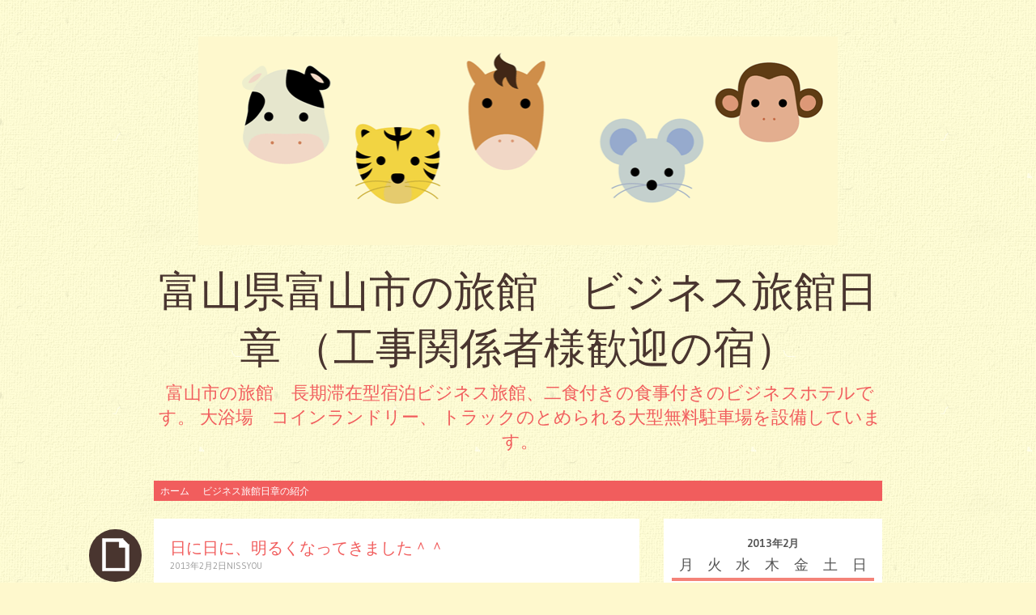

--- FILE ---
content_type: text/html; charset=UTF-8
request_url: https://rise.xsrv.jp/nisyoblog/2013/02/10186.html
body_size: 7868
content:
<!DOCTYPE html>
<html lang="ja">
<head>
<meta charset="UTF-8" />
<meta name="viewport" content="width=device-width" />
<title>日に日に、明るくなってきました＾＾ | 富山県富山市の旅館　ビジネス旅館日章      （工事関係者様歓迎の宿）</title>
<link rel="profile" href="http://gmpg.org/xfn/11" />
<link rel="pingback" href="https://rise.xsrv.jp/nisyoblog/xmlrpc.php" />
<!--[if lt IE 9]>
<script src="https://rise.xsrv.jp/nisyoblog/wp-content/themes/pachyderm/js/html5.js" type="text/javascript"></script>
<![endif]-->

<link rel='dns-prefetch' href='//fonts.googleapis.com' />
<link rel='dns-prefetch' href='//s.w.org' />
<link rel="alternate" type="application/rss+xml" title="富山県富山市の旅館　ビジネス旅館日章      （工事関係者様歓迎の宿） &raquo; フィード" href="https://rise.xsrv.jp/nisyoblog/feed" />
<link rel="alternate" type="application/rss+xml" title="富山県富山市の旅館　ビジネス旅館日章      （工事関係者様歓迎の宿） &raquo; コメントフィード" href="https://rise.xsrv.jp/nisyoblog/comments/feed" />
<link rel="alternate" type="application/rss+xml" title="富山県富山市の旅館　ビジネス旅館日章      （工事関係者様歓迎の宿） &raquo; 日に日に、明るくなってきました＾＾ のコメントのフィード" href="https://rise.xsrv.jp/nisyoblog/2013/02/10186.html/feed" />
		<script type="text/javascript">
			window._wpemojiSettings = {"baseUrl":"https:\/\/s.w.org\/images\/core\/emoji\/11.2.0\/72x72\/","ext":".png","svgUrl":"https:\/\/s.w.org\/images\/core\/emoji\/11.2.0\/svg\/","svgExt":".svg","source":{"concatemoji":"https:\/\/rise.xsrv.jp\/nisyoblog\/wp-includes\/js\/wp-emoji-release.min.js?ver=5.1.21"}};
			!function(e,a,t){var n,r,o,i=a.createElement("canvas"),p=i.getContext&&i.getContext("2d");function s(e,t){var a=String.fromCharCode;p.clearRect(0,0,i.width,i.height),p.fillText(a.apply(this,e),0,0);e=i.toDataURL();return p.clearRect(0,0,i.width,i.height),p.fillText(a.apply(this,t),0,0),e===i.toDataURL()}function c(e){var t=a.createElement("script");t.src=e,t.defer=t.type="text/javascript",a.getElementsByTagName("head")[0].appendChild(t)}for(o=Array("flag","emoji"),t.supports={everything:!0,everythingExceptFlag:!0},r=0;r<o.length;r++)t.supports[o[r]]=function(e){if(!p||!p.fillText)return!1;switch(p.textBaseline="top",p.font="600 32px Arial",e){case"flag":return s([55356,56826,55356,56819],[55356,56826,8203,55356,56819])?!1:!s([55356,57332,56128,56423,56128,56418,56128,56421,56128,56430,56128,56423,56128,56447],[55356,57332,8203,56128,56423,8203,56128,56418,8203,56128,56421,8203,56128,56430,8203,56128,56423,8203,56128,56447]);case"emoji":return!s([55358,56760,9792,65039],[55358,56760,8203,9792,65039])}return!1}(o[r]),t.supports.everything=t.supports.everything&&t.supports[o[r]],"flag"!==o[r]&&(t.supports.everythingExceptFlag=t.supports.everythingExceptFlag&&t.supports[o[r]]);t.supports.everythingExceptFlag=t.supports.everythingExceptFlag&&!t.supports.flag,t.DOMReady=!1,t.readyCallback=function(){t.DOMReady=!0},t.supports.everything||(n=function(){t.readyCallback()},a.addEventListener?(a.addEventListener("DOMContentLoaded",n,!1),e.addEventListener("load",n,!1)):(e.attachEvent("onload",n),a.attachEvent("onreadystatechange",function(){"complete"===a.readyState&&t.readyCallback()})),(n=t.source||{}).concatemoji?c(n.concatemoji):n.wpemoji&&n.twemoji&&(c(n.twemoji),c(n.wpemoji)))}(window,document,window._wpemojiSettings);
		</script>
		<style type="text/css">
img.wp-smiley,
img.emoji {
	display: inline !important;
	border: none !important;
	box-shadow: none !important;
	height: 1em !important;
	width: 1em !important;
	margin: 0 .07em !important;
	vertical-align: -0.1em !important;
	background: none !important;
	padding: 0 !important;
}
</style>
	<link rel='stylesheet' id='wp-block-library-css'  href='https://rise.xsrv.jp/nisyoblog/wp-includes/css/dist/block-library/style.min.css?ver=5.1.21' type='text/css' media='all' />
<link rel='stylesheet' id='pachyderm-style-css'  href='https://rise.xsrv.jp/nisyoblog/wp-content/themes/pachyderm/style.css?ver=5.1.21' type='text/css' media='all' />
<link rel='stylesheet' id='pachyderm-gudea-css'  href='https://fonts.googleapis.com/css?family=Gudea%3A400%2C400italic%2C700&#038;subset=latin%2Clatin-ext&#038;ver=5.1.21' type='text/css' media='all' />
<link rel='stylesheet' id='pachyderm-berkshire-swash-css'  href='https://fonts.googleapis.com/css?family=Berkshire+Swash&#038;subset=latin%2Clatin-ext&#038;ver=5.1.21' type='text/css' media='all' />
<link rel='stylesheet' id='pachyderm-poiret-one-css'  href='https://fonts.googleapis.com/css?family=Poiret+One&#038;subset=latin%2Clatin-ext%2Ccyrillic&#038;ver=5.1.21' type='text/css' media='all' />
<link rel='stylesheet' id='slimbox2-css'  href='http://rise.xsrv.jp/nisyoblog/wp-content/plugins/wp-slimbox2/css/slimbox2.css?ver=1.1' type='text/css' media='screen' />
<link rel='stylesheet' id='weatherhacks-css'  href='https://rise.xsrv.jp/nisyoblog/wp-content/plugins/wp-weatherhacks/style.css?ver=1383813630' type='text/css' media='all' />
<script type='text/javascript' src='https://rise.xsrv.jp/nisyoblog/wp-includes/js/jquery/jquery.js?ver=1.12.4'></script>
<script type='text/javascript' src='https://rise.xsrv.jp/nisyoblog/wp-includes/js/jquery/jquery-migrate.min.js?ver=1.4.1'></script>
<script type='text/javascript' src='http://rise.xsrv.jp/nisyoblog/wp-content/plugins/wp-slimbox2/javascript/slimbox2.js?ver=2.04'></script>
<script type='text/javascript'>
/* <![CDATA[ */
var slimbox2_options = {"autoload":"1","overlayColor":"#000000","loop":"","overlayOpacity":"0.8","overlayFadeDuration":"400","resizeDuration":"400","resizeEasing":"swing","initialWidth":"250","initialHeight":"250","imageFadeDuration":"400","captionAnimationDuration":"400","caption":"el.title || el.firstChild.alt || el.firstChild.title || el.href || el.href","url":"1","selector":"div.entry-content, div.gallery, div.entry, div.post, div#page, body","counterText":"Image {x} of {y}","closeKeys":"27,88,67","previousKeys":"37,80","nextKeys":"39,78","prev":"http:\/\/rise.xsrv.jp\/nisyoblog\/wp-content\/plugins\/wp-slimbox2\/images\/default\/prevlabel.gif","next":"http:\/\/rise.xsrv.jp\/nisyoblog\/wp-content\/plugins\/wp-slimbox2\/images\/default\/nextlabel.gif","close":"http:\/\/rise.xsrv.jp\/nisyoblog\/wp-content\/plugins\/wp-slimbox2\/images\/default\/closelabel.gif","picasaweb":"","flickr":"","mobile":""};
/* ]]> */
</script>
<script type='text/javascript' src='http://rise.xsrv.jp/nisyoblog/wp-content/plugins/wp-slimbox2/javascript/slimbox2_autoload.js?ver=1.0.4b'></script>
<link rel='https://api.w.org/' href='https://rise.xsrv.jp/nisyoblog/wp-json/' />
<link rel="EditURI" type="application/rsd+xml" title="RSD" href="https://rise.xsrv.jp/nisyoblog/xmlrpc.php?rsd" />
<link rel="wlwmanifest" type="application/wlwmanifest+xml" href="https://rise.xsrv.jp/nisyoblog/wp-includes/wlwmanifest.xml" /> 
<link rel='prev' title='納豆で骨粗しょう症予防、血液さらさらに～' href='https://rise.xsrv.jp/nisyoblog/2013/02/10177.html' />
<link rel='next' title='節分～！' href='https://rise.xsrv.jp/nisyoblog/2013/02/10193.html' />
<meta name="generator" content="WordPress 5.1.21" />
<link rel="canonical" href="https://rise.xsrv.jp/nisyoblog/2013/02/10186.html" />
<link rel='shortlink' href='https://rise.xsrv.jp/nisyoblog/?p=10186' />
<link rel="alternate" type="application/json+oembed" href="https://rise.xsrv.jp/nisyoblog/wp-json/oembed/1.0/embed?url=https%3A%2F%2Frise.xsrv.jp%2Fnisyoblog%2F2013%2F02%2F10186.html" />
<link rel="alternate" type="text/xml+oembed" href="https://rise.xsrv.jp/nisyoblog/wp-json/oembed/1.0/embed?url=https%3A%2F%2Frise.xsrv.jp%2Fnisyoblog%2F2013%2F02%2F10186.html&#038;format=xml" />
<style type="text/css" id="custom-background-css">
body.custom-background { background-image: url("https://rise.xsrv.jp/nisyoblog/wp-content/themes/pachyderm/img/background.png"); background-position: left top; background-size: auto; background-repeat: repeat; background-attachment: fixed; }
</style>
	</head>

<body class="post-template-default single single-post postid-10186 single-format-standard custom-background group-blog active-sidebar-primary-sidebar">
<div id="page" class="hfeed site">
		<header id="masthead" class="site-header" role="banner">
					<a href="https://rise.xsrv.jp/nisyoblog/" title="富山県富山市の旅館　ビジネス旅館日章      （工事関係者様歓迎の宿）" rel="home">
				<img src="https://rise.xsrv.jp/nisyoblog/wp-content/themes/pachyderm/img/zoo.png" width="790" height="200" alt="" />
			</a>
				<hgroup>
			<h1 class="site-title"><a href="https://rise.xsrv.jp/nisyoblog/" title="富山県富山市の旅館　ビジネス旅館日章      （工事関係者様歓迎の宿）" rel="home">富山県富山市の旅館　ビジネス旅館日章      （工事関係者様歓迎の宿）</a></h1>
			<h2 class="site-description">富山市の旅館　長期滞在型宿泊ビジネス旅館、二食付きの食事付きのビジネスホテルです。 大浴場　コインランドリー、   トラックのとめられる大型無料駐車場を設備しています。</h2>
		</hgroup>

		<nav id="site-navigation" class="navigation-main" role="navigation">
			<h1 class="menu-toggle">メニュー</h1>
			<div class="screen-reader-text skip-link"><a href="#content" title="コンテンツへスキップ">コンテンツへスキップ</a></div>

			<div class="menu"><ul>
<li ><a href="https://rise.xsrv.jp/nisyoblog/">ホーム</a></li><li class="page_item page-item-27"><a href="https://rise.xsrv.jp/nisyoblog/profile">ビジネス旅館日章の紹介</a></li>
</ul></div>
		</nav><!-- #site-navigation -->
	</header><!-- #masthead -->

	<div id="main" class="site-main">

	<div id="primary" class="content-area">
		<div id="content" class="site-content" role="main">

		
			
<article id="post-10186" class="post-10186 post type-post status-publish format-standard hentry category-uncategorized">
	<header class="entry-header">
		<div class="post-format-indicator">
					</div>

		<h1 class="entry-title">日に日に、明るくなってきました＾＾</h1>
		<div class="entry-meta">
			<a href="https://rise.xsrv.jp/nisyoblog/2013/02/10186.html" title="2:37 PM" rel="bookmark"><time class="entry-date" datetime="2013-02-02T14:37:52+09:00" pubdate>2013年2月2日</time></a><span class="byline"><span class="sep"> | </span><span class="author vcard"><a class="url fn n" href="https://rise.xsrv.jp/nisyoblog/author/nissyou" title="nissyou の投稿をすべて表示" rel="author">nissyou</a></span></span>					</div><!-- .entry-meta -->
	</header><!-- .entry-header -->

	<div class="entry-content">
		<p style="text-align: center;">ブログをご覧の皆様　おはようございます。</p>
<p style="text-align: center;">朝の日の出の時間が、<br />
早くなったようで、<br />
日に日に、明るくなってきましたヽ(^。^)ノ</p>
<p style="text-align: center;">明るいと嬉しいですね～</p>
<p style="text-align: center;">真っ暗な時に<br />
ご出勤だと、気の毒になりますから・・・</p>
<p style="text-align: center;">今日は、土曜日！<br />
今週もご苦労様でした～★</p>
<p style="text-align: center;">
<p style="text-align: center;">昨日の夕食メニューです＾＾</p>
<p style="text-align: center;">エビチリ、オムそば、牛蒡と糸コンの金平、烏賊大根、刺身、漬物</p>
<p><a href="http://www.nissyou.com/blog/wp-content/uploads/2013/02/0202-1.jpg"><img class="aligncenter size-full wp-image-10188" title="2013.2.1夕食のメニュー" src="http://www.nissyou.com/blog/wp-content/uploads/2013/02/0202-1.jpg" alt="2013.2.1夕食のメニュー" width="245" height="327" /></a></p>
<p style="text-align: center;">富山県富山市下赤江町1-13-32</p>
<p style="text-align: center;">朝食夕食ともに、日替わりメニューです&lt;(_ _)&gt;</p>
<p style="text-align: center;">ビジネス旅館日章</p>
<p style="text-align: center;">076-432-8866</p>
<p style="text-align: center;">http://www.nissyou.com</p>
<p style="text-align: center;">
			</div><!-- .entry-content -->

	<footer class="entry-meta">
				<span class="cat-links">
			<a href="https://rise.xsrv.jp/nisyoblog/category/uncategorized" rel="category tag">管理人のひとりごと</a>		</span>
		
			</footer><!-- .entry-meta -->
</article><!-- #post-## -->
			
		
		</div><!-- #content -->
	</div><!-- #primary -->


	</div><!-- #main -->
		<div id="secondary" class="widget-area" role="complementary">
				<aside id="calendar-2" class="widget widget_calendar clear"><div id="calendar_wrap" class="calendar_wrap"><table id="wp-calendar">
	<caption>2013年2月</caption>
	<thead>
	<tr>
		<th scope="col" title="月曜日">月</th>
		<th scope="col" title="火曜日">火</th>
		<th scope="col" title="水曜日">水</th>
		<th scope="col" title="木曜日">木</th>
		<th scope="col" title="金曜日">金</th>
		<th scope="col" title="土曜日">土</th>
		<th scope="col" title="日曜日">日</th>
	</tr>
	</thead>

	<tfoot>
	<tr>
		<td colspan="3" id="prev"><a href="https://rise.xsrv.jp/nisyoblog/date/2013/01">&laquo; 1月</a></td>
		<td class="pad">&nbsp;</td>
		<td colspan="3" id="next"><a href="https://rise.xsrv.jp/nisyoblog/date/2013/03">3月 &raquo;</a></td>
	</tr>
	</tfoot>

	<tbody>
	<tr>
		<td colspan="4" class="pad">&nbsp;</td><td><a href="https://rise.xsrv.jp/nisyoblog/date/2013/02/01" aria-label="2013年2月1日 に投稿を公開">1</a></td><td><a href="https://rise.xsrv.jp/nisyoblog/date/2013/02/02" aria-label="2013年2月2日 に投稿を公開">2</a></td><td><a href="https://rise.xsrv.jp/nisyoblog/date/2013/02/03" aria-label="2013年2月3日 に投稿を公開">3</a></td>
	</tr>
	<tr>
		<td><a href="https://rise.xsrv.jp/nisyoblog/date/2013/02/04" aria-label="2013年2月4日 に投稿を公開">4</a></td><td><a href="https://rise.xsrv.jp/nisyoblog/date/2013/02/05" aria-label="2013年2月5日 に投稿を公開">5</a></td><td><a href="https://rise.xsrv.jp/nisyoblog/date/2013/02/06" aria-label="2013年2月6日 に投稿を公開">6</a></td><td><a href="https://rise.xsrv.jp/nisyoblog/date/2013/02/07" aria-label="2013年2月7日 に投稿を公開">7</a></td><td><a href="https://rise.xsrv.jp/nisyoblog/date/2013/02/08" aria-label="2013年2月8日 に投稿を公開">8</a></td><td><a href="https://rise.xsrv.jp/nisyoblog/date/2013/02/09" aria-label="2013年2月9日 に投稿を公開">9</a></td><td><a href="https://rise.xsrv.jp/nisyoblog/date/2013/02/10" aria-label="2013年2月10日 に投稿を公開">10</a></td>
	</tr>
	<tr>
		<td><a href="https://rise.xsrv.jp/nisyoblog/date/2013/02/11" aria-label="2013年2月11日 に投稿を公開">11</a></td><td><a href="https://rise.xsrv.jp/nisyoblog/date/2013/02/12" aria-label="2013年2月12日 に投稿を公開">12</a></td><td><a href="https://rise.xsrv.jp/nisyoblog/date/2013/02/13" aria-label="2013年2月13日 に投稿を公開">13</a></td><td><a href="https://rise.xsrv.jp/nisyoblog/date/2013/02/14" aria-label="2013年2月14日 に投稿を公開">14</a></td><td><a href="https://rise.xsrv.jp/nisyoblog/date/2013/02/15" aria-label="2013年2月15日 に投稿を公開">15</a></td><td><a href="https://rise.xsrv.jp/nisyoblog/date/2013/02/16" aria-label="2013年2月16日 に投稿を公開">16</a></td><td><a href="https://rise.xsrv.jp/nisyoblog/date/2013/02/17" aria-label="2013年2月17日 に投稿を公開">17</a></td>
	</tr>
	<tr>
		<td><a href="https://rise.xsrv.jp/nisyoblog/date/2013/02/18" aria-label="2013年2月18日 に投稿を公開">18</a></td><td><a href="https://rise.xsrv.jp/nisyoblog/date/2013/02/19" aria-label="2013年2月19日 に投稿を公開">19</a></td><td><a href="https://rise.xsrv.jp/nisyoblog/date/2013/02/20" aria-label="2013年2月20日 に投稿を公開">20</a></td><td><a href="https://rise.xsrv.jp/nisyoblog/date/2013/02/21" aria-label="2013年2月21日 に投稿を公開">21</a></td><td><a href="https://rise.xsrv.jp/nisyoblog/date/2013/02/22" aria-label="2013年2月22日 に投稿を公開">22</a></td><td>23</td><td><a href="https://rise.xsrv.jp/nisyoblog/date/2013/02/24" aria-label="2013年2月24日 に投稿を公開">24</a></td>
	</tr>
	<tr>
		<td><a href="https://rise.xsrv.jp/nisyoblog/date/2013/02/25" aria-label="2013年2月25日 に投稿を公開">25</a></td><td><a href="https://rise.xsrv.jp/nisyoblog/date/2013/02/26" aria-label="2013年2月26日 に投稿を公開">26</a></td><td><a href="https://rise.xsrv.jp/nisyoblog/date/2013/02/27" aria-label="2013年2月27日 に投稿を公開">27</a></td><td><a href="https://rise.xsrv.jp/nisyoblog/date/2013/02/28" aria-label="2013年2月28日 に投稿を公開">28</a></td>
		<td class="pad" colspan="3">&nbsp;</td>
	</tr>
	</tbody>
	</table></div></aside>		<aside id="recent-posts-2" class="widget widget_recent_entries clear">		<h1 class="widget-title">最近の投稿</h1>		<ul>
											<li>
					<a href="https://rise.xsrv.jp/nisyoblog/2022/10/30353.html">HPをリニューアルいたしました♪</a>
									</li>
											<li>
					<a href="https://rise.xsrv.jp/nisyoblog/2022/10/30340.html">今日は、晴れです。でも、冷え込んでいます＾＾</a>
									</li>
											<li>
					<a href="https://rise.xsrv.jp/nisyoblog/2022/10/30331.html">朝晩が冷え込んできました・・・</a>
									</li>
											<li>
					<a href="https://rise.xsrv.jp/nisyoblog/2022/10/30314.html">昨日の富山市内は、、、、、夏日でした。。((+_+))</a>
									</li>
											<li>
					<a href="https://rise.xsrv.jp/nisyoblog/2022/10/30308.html">全国旅行支援が凄い反響のようです＼(^o^)／</a>
									</li>
					</ul>
		</aside><aside id="archives-2" class="widget widget_archive clear"><h1 class="widget-title">記事倉庫</h1>		<ul>
				<li><a href='https://rise.xsrv.jp/nisyoblog/date/2022/10'>2022年10月</a>&nbsp;(16)</li>
	<li><a href='https://rise.xsrv.jp/nisyoblog/date/2022/09'>2022年9月</a>&nbsp;(23)</li>
	<li><a href='https://rise.xsrv.jp/nisyoblog/date/2022/08'>2022年8月</a>&nbsp;(22)</li>
	<li><a href='https://rise.xsrv.jp/nisyoblog/date/2022/07'>2022年7月</a>&nbsp;(21)</li>
	<li><a href='https://rise.xsrv.jp/nisyoblog/date/2022/06'>2022年6月</a>&nbsp;(23)</li>
	<li><a href='https://rise.xsrv.jp/nisyoblog/date/2022/05'>2022年5月</a>&nbsp;(17)</li>
	<li><a href='https://rise.xsrv.jp/nisyoblog/date/2022/04'>2022年4月</a>&nbsp;(21)</li>
	<li><a href='https://rise.xsrv.jp/nisyoblog/date/2022/03'>2022年3月</a>&nbsp;(21)</li>
	<li><a href='https://rise.xsrv.jp/nisyoblog/date/2022/02'>2022年2月</a>&nbsp;(15)</li>
	<li><a href='https://rise.xsrv.jp/nisyoblog/date/2022/01'>2022年1月</a>&nbsp;(16)</li>
	<li><a href='https://rise.xsrv.jp/nisyoblog/date/2021/12'>2021年12月</a>&nbsp;(13)</li>
	<li><a href='https://rise.xsrv.jp/nisyoblog/date/2021/11'>2021年11月</a>&nbsp;(16)</li>
	<li><a href='https://rise.xsrv.jp/nisyoblog/date/2021/10'>2021年10月</a>&nbsp;(19)</li>
	<li><a href='https://rise.xsrv.jp/nisyoblog/date/2021/09'>2021年9月</a>&nbsp;(21)</li>
	<li><a href='https://rise.xsrv.jp/nisyoblog/date/2021/08'>2021年8月</a>&nbsp;(21)</li>
	<li><a href='https://rise.xsrv.jp/nisyoblog/date/2021/07'>2021年7月</a>&nbsp;(21)</li>
	<li><a href='https://rise.xsrv.jp/nisyoblog/date/2021/06'>2021年6月</a>&nbsp;(20)</li>
	<li><a href='https://rise.xsrv.jp/nisyoblog/date/2021/05'>2021年5月</a>&nbsp;(19)</li>
	<li><a href='https://rise.xsrv.jp/nisyoblog/date/2021/04'>2021年4月</a>&nbsp;(11)</li>
	<li><a href='https://rise.xsrv.jp/nisyoblog/date/2021/03'>2021年3月</a>&nbsp;(15)</li>
	<li><a href='https://rise.xsrv.jp/nisyoblog/date/2021/02'>2021年2月</a>&nbsp;(15)</li>
	<li><a href='https://rise.xsrv.jp/nisyoblog/date/2021/01'>2021年1月</a>&nbsp;(17)</li>
	<li><a href='https://rise.xsrv.jp/nisyoblog/date/2020/12'>2020年12月</a>&nbsp;(13)</li>
	<li><a href='https://rise.xsrv.jp/nisyoblog/date/2020/11'>2020年11月</a>&nbsp;(16)</li>
	<li><a href='https://rise.xsrv.jp/nisyoblog/date/2020/10'>2020年10月</a>&nbsp;(23)</li>
	<li><a href='https://rise.xsrv.jp/nisyoblog/date/2020/09'>2020年9月</a>&nbsp;(23)</li>
	<li><a href='https://rise.xsrv.jp/nisyoblog/date/2020/08'>2020年8月</a>&nbsp;(17)</li>
	<li><a href='https://rise.xsrv.jp/nisyoblog/date/2020/07'>2020年7月</a>&nbsp;(18)</li>
	<li><a href='https://rise.xsrv.jp/nisyoblog/date/2020/06'>2020年6月</a>&nbsp;(20)</li>
	<li><a href='https://rise.xsrv.jp/nisyoblog/date/2020/05'>2020年5月</a>&nbsp;(15)</li>
	<li><a href='https://rise.xsrv.jp/nisyoblog/date/2020/04'>2020年4月</a>&nbsp;(13)</li>
	<li><a href='https://rise.xsrv.jp/nisyoblog/date/2020/03'>2020年3月</a>&nbsp;(15)</li>
	<li><a href='https://rise.xsrv.jp/nisyoblog/date/2020/02'>2020年2月</a>&nbsp;(16)</li>
	<li><a href='https://rise.xsrv.jp/nisyoblog/date/2020/01'>2020年1月</a>&nbsp;(19)</li>
	<li><a href='https://rise.xsrv.jp/nisyoblog/date/2019/12'>2019年12月</a>&nbsp;(15)</li>
	<li><a href='https://rise.xsrv.jp/nisyoblog/date/2019/11'>2019年11月</a>&nbsp;(19)</li>
	<li><a href='https://rise.xsrv.jp/nisyoblog/date/2019/10'>2019年10月</a>&nbsp;(18)</li>
	<li><a href='https://rise.xsrv.jp/nisyoblog/date/2019/09'>2019年9月</a>&nbsp;(18)</li>
	<li><a href='https://rise.xsrv.jp/nisyoblog/date/2019/08'>2019年8月</a>&nbsp;(18)</li>
	<li><a href='https://rise.xsrv.jp/nisyoblog/date/2019/07'>2019年7月</a>&nbsp;(16)</li>
	<li><a href='https://rise.xsrv.jp/nisyoblog/date/2019/06'>2019年6月</a>&nbsp;(15)</li>
	<li><a href='https://rise.xsrv.jp/nisyoblog/date/2019/05'>2019年5月</a>&nbsp;(18)</li>
	<li><a href='https://rise.xsrv.jp/nisyoblog/date/2019/04'>2019年4月</a>&nbsp;(18)</li>
	<li><a href='https://rise.xsrv.jp/nisyoblog/date/2019/03'>2019年3月</a>&nbsp;(18)</li>
	<li><a href='https://rise.xsrv.jp/nisyoblog/date/2019/02'>2019年2月</a>&nbsp;(14)</li>
	<li><a href='https://rise.xsrv.jp/nisyoblog/date/2019/01'>2019年1月</a>&nbsp;(18)</li>
	<li><a href='https://rise.xsrv.jp/nisyoblog/date/2018/12'>2018年12月</a>&nbsp;(18)</li>
	<li><a href='https://rise.xsrv.jp/nisyoblog/date/2018/11'>2018年11月</a>&nbsp;(19)</li>
	<li><a href='https://rise.xsrv.jp/nisyoblog/date/2018/10'>2018年10月</a>&nbsp;(20)</li>
	<li><a href='https://rise.xsrv.jp/nisyoblog/date/2018/09'>2018年9月</a>&nbsp;(18)</li>
	<li><a href='https://rise.xsrv.jp/nisyoblog/date/2018/08'>2018年8月</a>&nbsp;(21)</li>
	<li><a href='https://rise.xsrv.jp/nisyoblog/date/2018/07'>2018年7月</a>&nbsp;(18)</li>
	<li><a href='https://rise.xsrv.jp/nisyoblog/date/2018/06'>2018年6月</a>&nbsp;(20)</li>
	<li><a href='https://rise.xsrv.jp/nisyoblog/date/2018/05'>2018年5月</a>&nbsp;(20)</li>
	<li><a href='https://rise.xsrv.jp/nisyoblog/date/2018/04'>2018年4月</a>&nbsp;(22)</li>
	<li><a href='https://rise.xsrv.jp/nisyoblog/date/2018/03'>2018年3月</a>&nbsp;(19)</li>
	<li><a href='https://rise.xsrv.jp/nisyoblog/date/2018/02'>2018年2月</a>&nbsp;(21)</li>
	<li><a href='https://rise.xsrv.jp/nisyoblog/date/2018/01'>2018年1月</a>&nbsp;(17)</li>
	<li><a href='https://rise.xsrv.jp/nisyoblog/date/2017/12'>2017年12月</a>&nbsp;(19)</li>
	<li><a href='https://rise.xsrv.jp/nisyoblog/date/2017/11'>2017年11月</a>&nbsp;(21)</li>
	<li><a href='https://rise.xsrv.jp/nisyoblog/date/2017/10'>2017年10月</a>&nbsp;(24)</li>
	<li><a href='https://rise.xsrv.jp/nisyoblog/date/2017/09'>2017年9月</a>&nbsp;(23)</li>
	<li><a href='https://rise.xsrv.jp/nisyoblog/date/2017/08'>2017年8月</a>&nbsp;(20)</li>
	<li><a href='https://rise.xsrv.jp/nisyoblog/date/2017/07'>2017年7月</a>&nbsp;(23)</li>
	<li><a href='https://rise.xsrv.jp/nisyoblog/date/2017/06'>2017年6月</a>&nbsp;(20)</li>
	<li><a href='https://rise.xsrv.jp/nisyoblog/date/2017/05'>2017年5月</a>&nbsp;(20)</li>
	<li><a href='https://rise.xsrv.jp/nisyoblog/date/2017/04'>2017年4月</a>&nbsp;(22)</li>
	<li><a href='https://rise.xsrv.jp/nisyoblog/date/2017/03'>2017年3月</a>&nbsp;(27)</li>
	<li><a href='https://rise.xsrv.jp/nisyoblog/date/2017/02'>2017年2月</a>&nbsp;(18)</li>
	<li><a href='https://rise.xsrv.jp/nisyoblog/date/2017/01'>2017年1月</a>&nbsp;(26)</li>
	<li><a href='https://rise.xsrv.jp/nisyoblog/date/2016/12'>2016年12月</a>&nbsp;(19)</li>
	<li><a href='https://rise.xsrv.jp/nisyoblog/date/2016/11'>2016年11月</a>&nbsp;(25)</li>
	<li><a href='https://rise.xsrv.jp/nisyoblog/date/2016/10'>2016年10月</a>&nbsp;(23)</li>
	<li><a href='https://rise.xsrv.jp/nisyoblog/date/2016/09'>2016年9月</a>&nbsp;(23)</li>
	<li><a href='https://rise.xsrv.jp/nisyoblog/date/2016/08'>2016年8月</a>&nbsp;(21)</li>
	<li><a href='https://rise.xsrv.jp/nisyoblog/date/2016/07'>2016年7月</a>&nbsp;(25)</li>
	<li><a href='https://rise.xsrv.jp/nisyoblog/date/2016/06'>2016年6月</a>&nbsp;(20)</li>
	<li><a href='https://rise.xsrv.jp/nisyoblog/date/2016/05'>2016年5月</a>&nbsp;(25)</li>
	<li><a href='https://rise.xsrv.jp/nisyoblog/date/2016/04'>2016年4月</a>&nbsp;(19)</li>
	<li><a href='https://rise.xsrv.jp/nisyoblog/date/2016/03'>2016年3月</a>&nbsp;(26)</li>
	<li><a href='https://rise.xsrv.jp/nisyoblog/date/2016/02'>2016年2月</a>&nbsp;(20)</li>
	<li><a href='https://rise.xsrv.jp/nisyoblog/date/2016/01'>2016年1月</a>&nbsp;(23)</li>
	<li><a href='https://rise.xsrv.jp/nisyoblog/date/2015/12'>2015年12月</a>&nbsp;(23)</li>
	<li><a href='https://rise.xsrv.jp/nisyoblog/date/2015/11'>2015年11月</a>&nbsp;(23)</li>
	<li><a href='https://rise.xsrv.jp/nisyoblog/date/2015/10'>2015年10月</a>&nbsp;(27)</li>
	<li><a href='https://rise.xsrv.jp/nisyoblog/date/2015/09'>2015年9月</a>&nbsp;(24)</li>
	<li><a href='https://rise.xsrv.jp/nisyoblog/date/2015/08'>2015年8月</a>&nbsp;(22)</li>
	<li><a href='https://rise.xsrv.jp/nisyoblog/date/2015/07'>2015年7月</a>&nbsp;(22)</li>
	<li><a href='https://rise.xsrv.jp/nisyoblog/date/2015/06'>2015年6月</a>&nbsp;(25)</li>
	<li><a href='https://rise.xsrv.jp/nisyoblog/date/2015/05'>2015年5月</a>&nbsp;(25)</li>
	<li><a href='https://rise.xsrv.jp/nisyoblog/date/2015/04'>2015年4月</a>&nbsp;(26)</li>
	<li><a href='https://rise.xsrv.jp/nisyoblog/date/2015/03'>2015年3月</a>&nbsp;(29)</li>
	<li><a href='https://rise.xsrv.jp/nisyoblog/date/2015/02'>2015年2月</a>&nbsp;(24)</li>
	<li><a href='https://rise.xsrv.jp/nisyoblog/date/2015/01'>2015年1月</a>&nbsp;(23)</li>
	<li><a href='https://rise.xsrv.jp/nisyoblog/date/2014/12'>2014年12月</a>&nbsp;(25)</li>
	<li><a href='https://rise.xsrv.jp/nisyoblog/date/2014/11'>2014年11月</a>&nbsp;(24)</li>
	<li><a href='https://rise.xsrv.jp/nisyoblog/date/2014/10'>2014年10月</a>&nbsp;(27)</li>
	<li><a href='https://rise.xsrv.jp/nisyoblog/date/2014/09'>2014年9月</a>&nbsp;(27)</li>
	<li><a href='https://rise.xsrv.jp/nisyoblog/date/2014/08'>2014年8月</a>&nbsp;(21)</li>
	<li><a href='https://rise.xsrv.jp/nisyoblog/date/2014/07'>2014年7月</a>&nbsp;(26)</li>
	<li><a href='https://rise.xsrv.jp/nisyoblog/date/2014/06'>2014年6月</a>&nbsp;(29)</li>
	<li><a href='https://rise.xsrv.jp/nisyoblog/date/2014/05'>2014年5月</a>&nbsp;(28)</li>
	<li><a href='https://rise.xsrv.jp/nisyoblog/date/2014/04'>2014年4月</a>&nbsp;(26)</li>
	<li><a href='https://rise.xsrv.jp/nisyoblog/date/2014/03'>2014年3月</a>&nbsp;(26)</li>
	<li><a href='https://rise.xsrv.jp/nisyoblog/date/2014/02'>2014年2月</a>&nbsp;(24)</li>
	<li><a href='https://rise.xsrv.jp/nisyoblog/date/2014/01'>2014年1月</a>&nbsp;(27)</li>
	<li><a href='https://rise.xsrv.jp/nisyoblog/date/2013/12'>2013年12月</a>&nbsp;(30)</li>
	<li><a href='https://rise.xsrv.jp/nisyoblog/date/2013/11'>2013年11月</a>&nbsp;(32)</li>
	<li><a href='https://rise.xsrv.jp/nisyoblog/date/2013/10'>2013年10月</a>&nbsp;(22)</li>
	<li><a href='https://rise.xsrv.jp/nisyoblog/date/2013/09'>2013年9月</a>&nbsp;(19)</li>
	<li><a href='https://rise.xsrv.jp/nisyoblog/date/2013/08'>2013年8月</a>&nbsp;(22)</li>
	<li><a href='https://rise.xsrv.jp/nisyoblog/date/2013/07'>2013年7月</a>&nbsp;(27)</li>
	<li><a href='https://rise.xsrv.jp/nisyoblog/date/2013/06'>2013年6月</a>&nbsp;(22)</li>
	<li><a href='https://rise.xsrv.jp/nisyoblog/date/2013/05'>2013年5月</a>&nbsp;(29)</li>
	<li><a href='https://rise.xsrv.jp/nisyoblog/date/2013/04'>2013年4月</a>&nbsp;(27)</li>
	<li><a href='https://rise.xsrv.jp/nisyoblog/date/2013/03'>2013年3月</a>&nbsp;(27)</li>
	<li><a href='https://rise.xsrv.jp/nisyoblog/date/2013/02'>2013年2月</a>&nbsp;(28)</li>
	<li><a href='https://rise.xsrv.jp/nisyoblog/date/2013/01'>2013年1月</a>&nbsp;(29)</li>
	<li><a href='https://rise.xsrv.jp/nisyoblog/date/2012/12'>2012年12月</a>&nbsp;(31)</li>
	<li><a href='https://rise.xsrv.jp/nisyoblog/date/2012/11'>2012年11月</a>&nbsp;(30)</li>
	<li><a href='https://rise.xsrv.jp/nisyoblog/date/2012/10'>2012年10月</a>&nbsp;(29)</li>
	<li><a href='https://rise.xsrv.jp/nisyoblog/date/2012/09'>2012年9月</a>&nbsp;(32)</li>
	<li><a href='https://rise.xsrv.jp/nisyoblog/date/2012/08'>2012年8月</a>&nbsp;(22)</li>
	<li><a href='https://rise.xsrv.jp/nisyoblog/date/2012/07'>2012年7月</a>&nbsp;(28)</li>
	<li><a href='https://rise.xsrv.jp/nisyoblog/date/2012/06'>2012年6月</a>&nbsp;(27)</li>
	<li><a href='https://rise.xsrv.jp/nisyoblog/date/2012/05'>2012年5月</a>&nbsp;(31)</li>
	<li><a href='https://rise.xsrv.jp/nisyoblog/date/2012/04'>2012年4月</a>&nbsp;(30)</li>
	<li><a href='https://rise.xsrv.jp/nisyoblog/date/2012/03'>2012年3月</a>&nbsp;(28)</li>
	<li><a href='https://rise.xsrv.jp/nisyoblog/date/2012/02'>2012年2月</a>&nbsp;(29)</li>
	<li><a href='https://rise.xsrv.jp/nisyoblog/date/2012/01'>2012年1月</a>&nbsp;(27)</li>
	<li><a href='https://rise.xsrv.jp/nisyoblog/date/2011/12'>2011年12月</a>&nbsp;(19)</li>
	<li><a href='https://rise.xsrv.jp/nisyoblog/date/2011/11'>2011年11月</a>&nbsp;(27)</li>
	<li><a href='https://rise.xsrv.jp/nisyoblog/date/2011/10'>2011年10月</a>&nbsp;(30)</li>
	<li><a href='https://rise.xsrv.jp/nisyoblog/date/2011/09'>2011年9月</a>&nbsp;(30)</li>
	<li><a href='https://rise.xsrv.jp/nisyoblog/date/2011/08'>2011年8月</a>&nbsp;(26)</li>
	<li><a href='https://rise.xsrv.jp/nisyoblog/date/2011/07'>2011年7月</a>&nbsp;(33)</li>
	<li><a href='https://rise.xsrv.jp/nisyoblog/date/2011/06'>2011年6月</a>&nbsp;(31)</li>
	<li><a href='https://rise.xsrv.jp/nisyoblog/date/2011/05'>2011年5月</a>&nbsp;(25)</li>
	<li><a href='https://rise.xsrv.jp/nisyoblog/date/2011/04'>2011年4月</a>&nbsp;(31)</li>
	<li><a href='https://rise.xsrv.jp/nisyoblog/date/2011/03'>2011年3月</a>&nbsp;(27)</li>
	<li><a href='https://rise.xsrv.jp/nisyoblog/date/2011/02'>2011年2月</a>&nbsp;(23)</li>
	<li><a href='https://rise.xsrv.jp/nisyoblog/date/2011/01'>2011年1月</a>&nbsp;(22)</li>
	<li><a href='https://rise.xsrv.jp/nisyoblog/date/2010/12'>2010年12月</a>&nbsp;(22)</li>
	<li><a href='https://rise.xsrv.jp/nisyoblog/date/2010/11'>2010年11月</a>&nbsp;(20)</li>
	<li><a href='https://rise.xsrv.jp/nisyoblog/date/2010/10'>2010年10月</a>&nbsp;(23)</li>
	<li><a href='https://rise.xsrv.jp/nisyoblog/date/2010/09'>2010年9月</a>&nbsp;(18)</li>
	<li><a href='https://rise.xsrv.jp/nisyoblog/date/2010/08'>2010年8月</a>&nbsp;(21)</li>
	<li><a href='https://rise.xsrv.jp/nisyoblog/date/2010/07'>2010年7月</a>&nbsp;(26)</li>
	<li><a href='https://rise.xsrv.jp/nisyoblog/date/2010/06'>2010年6月</a>&nbsp;(26)</li>
	<li><a href='https://rise.xsrv.jp/nisyoblog/date/2010/05'>2010年5月</a>&nbsp;(25)</li>
	<li><a href='https://rise.xsrv.jp/nisyoblog/date/2010/04'>2010年4月</a>&nbsp;(30)</li>
	<li><a href='https://rise.xsrv.jp/nisyoblog/date/2010/03'>2010年3月</a>&nbsp;(30)</li>
	<li><a href='https://rise.xsrv.jp/nisyoblog/date/2010/02'>2010年2月</a>&nbsp;(25)</li>
	<li><a href='https://rise.xsrv.jp/nisyoblog/date/2010/01'>2010年1月</a>&nbsp;(31)</li>
	<li><a href='https://rise.xsrv.jp/nisyoblog/date/2009/12'>2009年12月</a>&nbsp;(28)</li>
	<li><a href='https://rise.xsrv.jp/nisyoblog/date/2009/11'>2009年11月</a>&nbsp;(23)</li>
	<li><a href='https://rise.xsrv.jp/nisyoblog/date/2009/10'>2009年10月</a>&nbsp;(28)</li>
	<li><a href='https://rise.xsrv.jp/nisyoblog/date/2009/09'>2009年9月</a>&nbsp;(26)</li>
	<li><a href='https://rise.xsrv.jp/nisyoblog/date/2009/08'>2009年8月</a>&nbsp;(21)</li>
	<li><a href='https://rise.xsrv.jp/nisyoblog/date/2009/07'>2009年7月</a>&nbsp;(26)</li>
	<li><a href='https://rise.xsrv.jp/nisyoblog/date/2009/06'>2009年6月</a>&nbsp;(25)</li>
	<li><a href='https://rise.xsrv.jp/nisyoblog/date/2009/05'>2009年5月</a>&nbsp;(12)</li>
		</ul>
			</aside><aside id="categories-2" class="widget widget_categories clear"><h1 class="widget-title">カテゴリー</h1>		<ul>
				<li class="cat-item cat-item-3"><a href="https://rise.xsrv.jp/nisyoblog/category/%e3%83%93%e3%82%b8%e3%83%8d%e3%82%b9%e6%97%85%e9%a4%a8%e6%97%a5%e7%ab%a0%e3%81%ae%e3%81%8a%e8%a9%b1" >ビジネス旅館日章のお話</a>
</li>
	<li class="cat-item cat-item-4"><a href="https://rise.xsrv.jp/nisyoblog/category/%e5%81%a5%e5%ba%b7%e3%81%ae%e3%81%8a%e8%a9%b1" >健康のお話</a>
</li>
	<li class="cat-item cat-item-5"><a href="https://rise.xsrv.jp/nisyoblog/category/%e5%ad%a3%e7%af%80%e3%81%ae%e3%81%8a%e8%a9%b1" >季節のお話</a>
</li>
	<li class="cat-item cat-item-6"><a href="https://rise.xsrv.jp/nisyoblog/category/%e5%af%8c%e5%b1%b1%e3%81%ae%e3%81%8a%e8%a9%b1" >富山のお話</a>
</li>
	<li class="cat-item cat-item-8"><a href="https://rise.xsrv.jp/nisyoblog/category/%e9%a3%9f%e4%ba%8b%e3%81%ae%e3%81%8a%e8%a9%b1" >日替わりメニュー　一品など</a>
</li>
	<li class="cat-item cat-item-7"><a href="https://rise.xsrv.jp/nisyoblog/category/uncategorized" >管理人のひとりごと</a>
</li>
		</ul>
			</aside><aside id="weatherhackswidget-2" class="widget widget_weatherhackswidget clear"><h1 class="widget-title">富山県東部のお天気</h1><div class="weather-block" id="weatherhacks-160010"></div></aside><aside id="weatherhackswidget-3" class="widget widget_weatherhackswidget clear"><h1 class="widget-title">富山県西部のお天気</h1><div class="weather-block" id="weatherhacks-160020"></div></aside><aside id="linkcat-459" class="widget widget_links clear"><h1 class="widget-title">リンク集</h1>
	<ul class='xoxo blogroll'>
<li><a href="http://www.nissyou.com/" target="_blank">ビジネス旅館日章HP</a></li>

	</ul>
</aside>
<aside id="text-2" class="widget widget_text clear">			<div class="textwidget"><p align="left">ブロク内のかわいい画像は素材屋BOUSさんとchaiさんとmariyaさんの素材をお借りしてます♪</p>
<p align="left"><a href="http://www9.plala.or.jp/kazunao/index.html" target="_blank"><img src="http://rise.xsrv.jp/nisyoblog/wp-content/uploads/2013/11/banner-bousoriginal0402.gif" alt="素材屋BOUSさん" width="100" height="100" border="0" longdesc="http://www9.plala.or.jp/kazunao/index.html" /></a><br />
  <br />
    <a href="http://www.geocities.co.jp/SweetHome-Skyblue/2599/" target="_blank"><img src="http://rise.xsrv.jp/nisyoblog/wp-content/uploads/2013/11/cafebanachai.jpg" alt="chaiさん" width="88" height="31" border="0" longdesc="http://www.geocities.co.jp/SweetHome-Skyblue/2599/" /></a><br />
  <br />
    <a href="http://serenity.whitesnow.jp/angels" target="_blank"><img src="http://rise.xsrv.jp/nisyoblog/wp-content/uploads/2013/11/mari.gif" alt="mariyaさん" width="88" height="31" border="0" longdesc="http://serenity.whitesnow.jp/angels" /></a></p></div>
		</aside>	</div><!-- #secondary -->
	<footer id="colophon" class="site-footer" role="contentinfo">
			<nav role="navigation" id="nav-below" class="navigation-post">
		<h1 class="screen-reader-text">投稿ナビゲーション</h1>

	
		<div class="previous"><a href="https://rise.xsrv.jp/nisyoblog/2013/02/10177.html" rel="prev"><span class="meta-nav">&laquo;</span></a></div>		<div class="next"><a href="https://rise.xsrv.jp/nisyoblog/2013/02/10193.html" rel="next"><span class="meta-nav">&raquo;</span></a></div>
	
	</nav><!-- #nav-below -->
			<div class="site-info">
						<a href="http://wordpress.org/" title="セマンティックなブログ／CMS プラットフォーム" rel="generator">Proudly powered by WordPress</a>
			<span class="sep"> | </span>
			Theme: pachyderm by <a href="http://carolinemoore.net/" rel="designer">Caroline Moore</a>.		</div><!-- .site-info -->
	</footer><!-- #colophon -->
</div><!-- #page -->

<script type='text/javascript' src='https://rise.xsrv.jp/nisyoblog/wp-content/themes/pachyderm/js/navigation.js?ver=20120206'></script>
<script type='text/javascript' src='https://rise.xsrv.jp/nisyoblog/wp-content/themes/pachyderm/js/skip-link-focus-fix.js?ver=20130115'></script>
<script type='text/javascript' src='https://rise.xsrv.jp/nisyoblog/wp-includes/js/wp-embed.min.js?ver=5.1.21'></script>
<script type="text/javascript">
/* <![CDATA[ */
var url = 'https://rise.xsrv.jp/nisyoblog/wp-admin/admin-ajax.php?action=weatherhacks&nonce=e3236eafff';
jQuery(".weather-block").each(function(){
    var obj = jQuery(this);
    var id = jQuery(this).attr("id").substr("weatherhacks-".length);
    var req = url + '&city=' + id;
    jQuery.get(req, function(data){
        obj.html(data);
    });
});
/* ]]> */
</script>

</body>
</html>